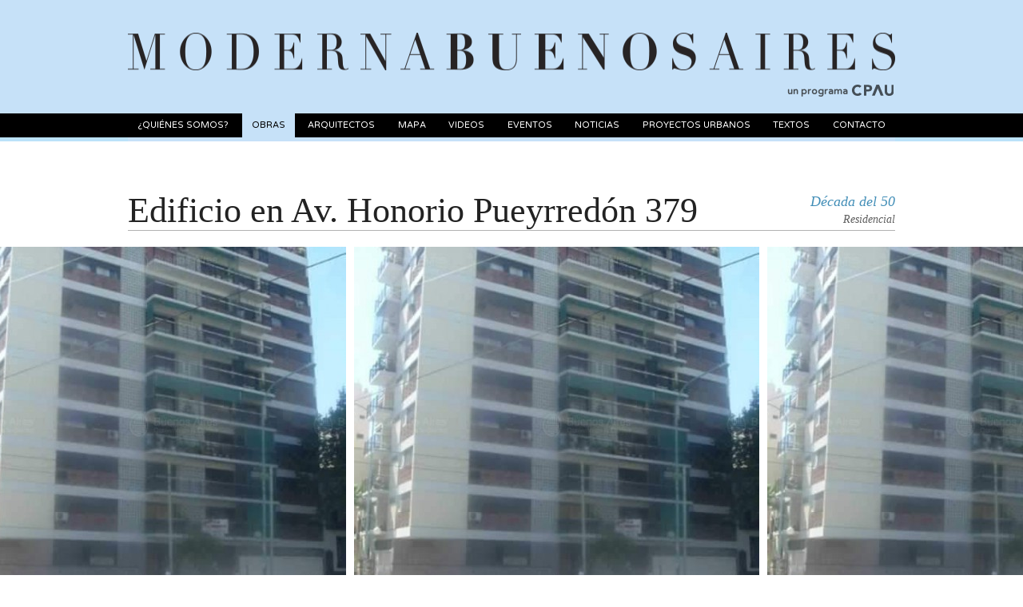

--- FILE ---
content_type: text/html; charset=UTF-8
request_url: https://www.modernabuenosaires.org/obras/20s-a-70s/edificio-en-av-honorio-pueyrredon-379
body_size: 3411
content:
<!DOCTYPE html>
<!--[if lt IE 7]>      <html class="no-js lt-ie9 lt-ie8 lt-ie7"> <![endif]-->
<!--[if IE 7]>         <html class="no-js lt-ie9 lt-ie8"> <![endif]-->
<!--[if IE 8]>         <html class="no-js lt-ie9"> <![endif]-->
<!--[if gt IE 8]><!--> <html class="no-js"> <!--<![endif]-->
    <head>
        <meta charset="utf-8">
        <meta http-equiv="X-UA-Compatible" content="IE=edge">
        <title>Moderna Buenos Aires</title>
        <meta name="description" content="">

        <link rel="apple-touch-icon" sizes="57x57" href="/apple-icon-57x57.png">
        <link rel="apple-touch-icon" sizes="60x60" href="/apple-icon-60x60.png">
        <link rel="apple-touch-icon" sizes="72x72" href="/apple-icon-72x72.png">
        <link rel="apple-touch-icon" sizes="76x76" href="/apple-icon-76x76.png">
        <link rel="apple-touch-icon" sizes="114x114" href="/apple-icon-114x114.png">
        <link rel="apple-touch-icon" sizes="120x120" href="/apple-icon-120x120.png">
        <link rel="apple-touch-icon" sizes="144x144" href="/apple-icon-144x144.png">
        <link rel="apple-touch-icon" sizes="152x152" href="/apple-icon-152x152.png">
        <link rel="apple-touch-icon" sizes="180x180" href="/apple-icon-180x180.png">
        <link rel="icon" type="image/png" sizes="192x192"  href="/android-icon-192x192.png">
        <link rel="icon" type="image/png" sizes="32x32" href="/favicon-32x32.png">
        <link rel="icon" type="image/png" sizes="96x96" href="/favicon-96x96.png">
        <link rel="icon" type="image/png" sizes="16x16" href="/favicon-16x16.png">
        <link rel="manifest" href="/manifest.json">
        <meta name="msapplication-TileColor" content="#ffffff">
        <meta name="msapplication-TileImage" content="/ms-icon-144x144.png">
        <meta name="theme-color" content="#ffffff">

        
            <meta property="og:title" content="Edificio en Av. Honorio Pueyrredón 379" />
    <meta property="og:type" content="website" />
    <meta property="og:url" content="https://www.modernabuenosaires.org/obras/20s-a-70s/edificio-en-av-honorio-pueyrredon-379" />
    <meta property="og:image" content="//s3-sa-east-1.amazonaws.com/modernabuenosaires/img/obras/mosaico/994_1501859518.jpg" />
    <meta property="og:description" content="Programa de difusión de la Arquitectura Moderna" />

        <link rel="stylesheet" href="https://www.modernabuenosaires.org/css/normalize.css">
        <link rel="stylesheet" href="https://www.modernabuenosaires.org/css/main.css">
        <link rel="stylesheet" href="https://www.modernabuenosaires.org/css/styles.css?v=13022020">
        <link href='https://fonts.googleapis.com/css?family=Varela+Round' rel='stylesheet' type='text/css'>
        <script src="https://www.modernabuenosaires.org/js/vendor/modernizr-2.6.2.min.js"></script>
        <script src="https://www.modernabuenosaires.org/js/vendor/jquery-1.10.2.min.js"></script>
            <link rel="stylesheet" href="https://www.modernabuenosaires.org/css/smoothDivScroll.css">
    <link rel="stylesheet" href="https://www.modernabuenosaires.org/js/vendor/fancybox/jquery.fancybox.css">
        
        
<!-- Google tag (gtag.js) -->
<script async src="https://www.googletagmanager.com/gtag/js?id=G-1J5BSV8M21"></script>
<script>
  window.dataLayer = window.dataLayer || [];
  function gtag(){dataLayer.push(arguments);}
  gtag('js', new Date());

  gtag('config', 'G-1J5BSV8M21');
</script>


    </head>
    <body>
        <!--[if lt IE 7]>
            <p class="browsehappy">You are using an <strong>outdated</strong> browser. Please <a href="http://browsehappy.com/">upgrade your browser</a> to improve your experience.</p>
        <![endif]-->
        <div id="fb-root"></div>
<script>(function(d, s, id) {
  var js, fjs = d.getElementsByTagName(s)[0];
  if (d.getElementById(id)) return;
  js = d.createElement(s); js.id = id;
  js.src = "//connect.facebook.net/es_LA/sdk.js#xfbml=1&appId=726716137374830&version=v2.0";
  fjs.parentNode.insertBefore(js, fjs);
}(document, 'script', 'facebook-jssdk'));</script>




        <div class="content">

            <header>
    <div class="top">
        <h1 class="logo">
            <a href="https://www.modernabuenosaires.org" title="MODERNA BUENOS AIRES">
                <img src="https://www.modernabuenosaires.org/img/ui/logo.png" height="47" width="960" alt="MODERNA BUENOS AIRES">
            </a>
            <p class="hidden">MODERNA BUENOS AIRES</p>
            <div class="cpau">
               <span>un programa</span>
                <img class="cpau-logo" src="https://www.modernabuenosaires.org/img/ui/logo-cpau.svg"  height="14"/>
            </div>
        </h1>
    </div>
    <nav>

        <ul class="menu">
            <li ><a href='https://www.modernabuenosaires.org/quienesomos '>¿Quiénes Somos?</a></li>
            <li class = 'active'><a href='#'>Obras</a><div class='submenu'><a href='https://www.modernabuenosaires.org/obras/20s-a-70s'>20s a 70s</a><a href='https://www.modernabuenosaires.org/obras/80s'>LOS 80s</a><a href='https://www.modernabuenosaires.org/obras/90s'>LOS 90s</a><a href='https://www.modernabuenosaires.org/obras/2000s'>LOS 2000s</a><a href='https://www.modernabuenosaires.org/obras/2010s'>LOS 2010s</a><a href='https://www.modernabuenosaires.org/obras/refuncionalizadas-o-rehabilitadas'>REFUNCIONALIZADAS O REHABILITADAS</a><a href='https://www.modernabuenosaires.org/obras/moderna-en-tu-barrio'>MODERNA EN TU BARRIO</a></div></li>
            <li ><a href='https://www.modernabuenosaires.org/arquitectos '>Arquitectos</a></li>
            <li ><a href='https://www.modernabuenosaires.org/mapa '>Mapa</a></li>
            <li ><a href='https://www.modernabuenosaires.org/videos '>Videos</a></li>
            <li ><a href='https://www.modernabuenosaires.org/eventos '>Eventos</a></li>
            <li ><a href='https://www.modernabuenosaires.org/noticias '>Noticias</a></li>
            <li ><a href='https://www.modernabuenosaires.org/proyectos-urbanos '>Proyectos Urbanos</a></li>
            <li ><a href='https://www.modernabuenosaires.org/textos '>Textos</a></li>
            
            <li ><a href='https://www.modernabuenosaires.org/contacto '>Contacto</a></li>
            
        </ul>

    </nav>
</header>

			
<div class="detalleObra">

    <div class="wrap">
        <h2>Edificio en Av. Honorio Pueyrredón 379</h2>
        <div class="datos ">
            <p class="anio">Década del 50</p>
            <p class="uso">
                                                                                        Residencial
                        
                                                </p>
        </div>
        <div class="line"></div>
    </div>



    <div id="listado">
                    <div class="obra invisible">
                                <a class="fancybox" rel="galeria" href="//s3-sa-east-1.amazonaws.com/modernabuenosaires/img/obras/galeria/994_1501859518.jpg" title=""> 
                    <img src="//s3-sa-east-1.amazonaws.com/modernabuenosaires/img/obras/slideshow/994_1501859518.jpg" height="440" alt="link">
                </a>
            </div>
            </div>

    <div class="wrap">
        <div class="cont-columnas">
            <div class="columna1">
                <h3>AUTORES</h3>
                <ul class="autores">
                    
                    
                        
                                                   <li>
            <a href="https://www.modernabuenosaires.org/arquitectos/majersky">Arquitecto   Majersky
            <img src="https://www.modernabuenosaires.org/img/ui/link.png" height="10" width="10" alt="link">
        </a>
    </li>
                        
                        
                        
                        
                        
                                    </ul>
            </div>
            <div class="columna2">
                <h3>UBICACIÓN</h3>
                <div class="ubicacion">
                    <p>Av. Honorio Pueyrredón 379</p>
                                    </div>
                <a class="gmaps" href="https://maps.google.com/maps?daddr=Av.+Honorio+Pueyrredón+379%40-34.614948,-58.440365" target="_blank">ver en Google Maps</a>
                <img src="https://maps.googleapis.com/maps/api/staticmap?center=-34.614948,-58.440365&zoom=15&size=462x230&markers=color:red%7Ccolor:red%7C-34.614948,-58.440365&key=AIzaSyBG1aREMsJ2qSMq6nvyplUewqDfmsbS8iE" height="230" width="462" alt="Ubicación en Google Maps">
            </div>
        </div>

        
        

        <div class="social-share">
            <div class="items">
                
                
                
                
            </div>
        </div>

        <h4 class="orelacion">OBRAS RELACIONADAS</h4>
    </div>

    <div class="lightblue">
        <article>
            <ul class="relacionadas">
                                     <li class="rel-item invisible"><a href="https://www.modernabuenosaires.org/obras/20s-a-70s/edificio-french-3680"><img src="//s3-sa-east-1.amazonaws.com/modernabuenosaires/img/obras/relacionadas/932_1500261878.jpg" height="160" alt="Edificio French 3680"></a></li>
                                     <li class="rel-item invisible"><a href="https://www.modernabuenosaires.org/obras/20s-a-70s/edificio-bulnes-2729"><img src="//s3-sa-east-1.amazonaws.com/modernabuenosaires/img/obras/relacionadas/927_1499637784.jpg" height="160" alt="Edificio Bulnes 2729"></a></li>
                                     <li class="rel-item invisible"><a href="https://www.modernabuenosaires.org/obras/20s-a-70s/casa-en-atenas-2892"><img src="//s3-sa-east-1.amazonaws.com/modernabuenosaires/img/obras/relacionadas/1017_1501873863.jpg" height="160" alt="Casa en Atenas 2892"></a></li>
                                     <li class="rel-item invisible"><a href="https://www.modernabuenosaires.org/obras/20s-a-70s/edificio-av-juan-de-garay-422"><img src="//s3-sa-east-1.amazonaws.com/modernabuenosaires/img/obras/relacionadas/679_1475180331.jpg" height="160" alt="Edificio Av. Juan de Garay 422"></a></li>
                                     <li class="rel-item invisible"><a href="https://www.modernabuenosaires.org/obras/20s-a-70s/edificio-en-av-rivadavia-4060"><img src="//s3-sa-east-1.amazonaws.com/modernabuenosaires/img/obras/relacionadas/1382_1505402350.jpg" height="160" alt="Edificio en Av. Rivadavia 4060"></a></li>
                                     <li class="rel-item invisible"><a href="https://www.modernabuenosaires.org/obras/20s-a-70s/conjunto-acoyte"><img src="//s3-sa-east-1.amazonaws.com/modernabuenosaires/img/obras/relacionadas/450_1437680003.jpg" height="160" alt="Conjunto Acoyte"></a></li>
                                     <li class="rel-item invisible"><a href="https://www.modernabuenosaires.org/obras/20s-a-70s/fabrica-grafex-sa"><img src="//s3-sa-east-1.amazonaws.com/modernabuenosaires/img/obras/relacionadas/163_1408251248.jpg" height="160" alt="Fábrica Grafex SA"></a></li>
                                     <li class="rel-item invisible"><a href="https://www.modernabuenosaires.org/obras/20s-a-70s/hospital-oftalmologico-dr-pedro-lagleyze"><img src="//s3-sa-east-1.amazonaws.com/modernabuenosaires/img/obras/relacionadas/488_1444923456.jpg" height="160" alt="Hospital oftalmológico Dr. Pedro Lagleyze"></a></li>
                                     <li class="rel-item invisible"><a href="https://www.modernabuenosaires.org/obras/20s-a-70s/puente-nicolas-avellaneda"><img src="//s3-sa-east-1.amazonaws.com/modernabuenosaires/img/obras/relacionadas/228_1410158836.jpg" height="160" alt="Puente Nicolás Avellaneda"></a></li>
                                     <li class="rel-item invisible"><a href="https://www.modernabuenosaires.org/obras/20s-a-70s/vivienda-colectiva-av-martin-garcia-69496"><img src="//s3-sa-east-1.amazonaws.com/modernabuenosaires/img/obras/relacionadas/205_1409076750.jpg" height="160" alt="Vivienda Colectiva Av. Martín García 694/96"></a></li>
                            </ul>
        </article>
    </div>
</div>

        </div>

		<div class="gray site-footer">
    <footer>
        <a href="http://www.cpau.org/" target="_blank">
            <div class="logoCpau">
                <p class="hidden">CPAU Consejo Profesional de Arquitectura y Urbanismo</p>
            </div>
        </a>
        <div class="mecenazgo">
            <p class="hidden">Mecenazgo Participación Cultural</p>
        </div>
        <div class="redes">
            <p>SEGUINOS EN</p>
            <a href="https://www.facebook.com/modernabuenosaires" target="_blank" class="facebook" title="Facebook"></a>
            <a href="https://twitter.com/modernabsas" target="_blank" class="twitter" title="Twitter"></a>
            <a href="https://instagram.com/modernabuenosaires/" target="_blank"  class="instagram" title="Instagram"></a>
        </div>
    </footer>
</div>

        <script src="https://www.modernabuenosaires.org/js/plugins.js"></script>

            
    <script src="https://www.modernabuenosaires.org/js/vendor/jquery.columnizer.js"></script>
    <script src="https://www.modernabuenosaires.org/js/vendor/fancybox/jquery.fancybox.pack.js"></script>
    
    <script src="https://www.modernabuenosaires.org/js/vendor/jquery-ui-1.10.3.custom.min.js"></script>
    <script src="https://www.modernabuenosaires.org/js/vendor/jquery.mousewheel.min.js"></script>
    <script src="https://www.modernabuenosaires.org/js/vendor/jquery.kinetic.min.js"></script>
    <script src="https://www.modernabuenosaires.org/js/vendor/jquery.smoothdivscroll-1.3-min.js"></script>
    
    <script src="https://www.modernabuenosaires.org/js/sections/works/detail.js"></script>

        <script src="https://www.modernabuenosaires.org/js/main.js"></script>

        <script>
            (function(b,o,i,l,e,r){b.GoogleAnalyticsObject=l;b[l]||(b[l]=
            function(){(b[l].q=b[l].q||[]).push(arguments)});b[l].l=+new Date;
            e=o.createElement(i);r=o.getElementsByTagName(i)[0];
            e.src='//www.google-analytics.com/analytics.js';
            r.parentNode.insertBefore(e,r)}(window,document,'script','ga'));
            ga('create','UA-40768989-3');ga('send','pageview');
        </script>
	<script defer src="https://static.cloudflareinsights.com/beacon.min.js/vcd15cbe7772f49c399c6a5babf22c1241717689176015" integrity="sha512-ZpsOmlRQV6y907TI0dKBHq9Md29nnaEIPlkf84rnaERnq6zvWvPUqr2ft8M1aS28oN72PdrCzSjY4U6VaAw1EQ==" data-cf-beacon='{"version":"2024.11.0","token":"ea0c85c9a884471d9d62d38704179ee3","r":1,"server_timing":{"name":{"cfCacheStatus":true,"cfEdge":true,"cfExtPri":true,"cfL4":true,"cfOrigin":true,"cfSpeedBrain":true},"location_startswith":null}}' crossorigin="anonymous"></script>
</body>
</html>




--- FILE ---
content_type: text/plain
request_url: https://www.google-analytics.com/j/collect?v=1&_v=j102&a=1196686969&t=pageview&_s=1&dl=https%3A%2F%2Fwww.modernabuenosaires.org%2Fobras%2F20s-a-70s%2Fedificio-en-av-honorio-pueyrredon-379&ul=en-us%40posix&dt=Moderna%20Buenos%20Aires&sr=1280x720&vp=1280x720&_u=IADAAAABAAAAAC~&jid=1708682880&gjid=661656076&cid=430773919.1768949123&tid=UA-40768989-3&_gid=1847549080.1768949124&_r=1&_slc=1&z=1583842204
body_size: -576
content:
2,cG-1J5BSV8M21

--- FILE ---
content_type: application/javascript; charset=utf-8
request_url: https://www.modernabuenosaires.org/js/sections/works/detail.js
body_size: 468
content:
$(document).ready(function(){

	$('.columnas').columnize({ columns: 2, lastNeverTallest: true });
	
	$(".fancybox").fancybox({
		openEffect	: 'none',
		closeEffect	: 'none',
		padding: 5,
		beforeShow: function () {
            /* Disable right click */
            $.fancybox.wrap.bind("contextmenu", function (e) {
                    return false; 
            });
         },
	});
})



$(window).load(function(){

	var slideWidth = 0;
	var imagenes = [];
	
	// Primero chequeo que la galería tenga al menos una imagen 
	if ($('#listado .obra').length > 0)
	{

		$('.obra').each(function(){
		   var _this = $(this);
		   imagenes.push(_this);
		   $(this).find('img').each(function() {
		      	_this.css('width', $(this).width() + 'px');
		      	_this.removeClass('invisible');
		      	slideWidth += $(this).width() + parseInt(_this.css('padding-right'));
	   		});
		});
		// Si el ancho de la galería no cubre el ancho de la ventana
		// duplico los items (repito imágenes)
		if ($(window).width() > $('.scrollableArea').width())
		{
			var isFull = false;
			while (!isFull) 
			{
				for(i=0; i<imagenes.length; i++)
				{
					imagenes[i].clone().appendTo('#listado');
					slideWidth += imagenes[i].outerWidth();
				}
				if (slideWidth > $(window).width() + 300) isFull = true;
			}
		}


		$('#listado').smoothDivScroll({
				autoScrollingMode: 'always',
				autoScrollingStep: 1,
				autoScrollingInterval: 30,
				autoScrollingDirection: 'endlessLoopRight',
				mousewheelScrolling: '',
				touchScrolling: true,
				manualContinuousScrolling: true
			});
		$('#listado').smoothDivScroll("startAutoScrolling");
	}




	// RELACIONADAS -----------------------------------------------------
	var count = 0;
	var fullWidth = 0;
	var itemsWidth = 0;
	var gapWidth = 0;
	$('.rel-item').each(function(index){
		fullWidth += $(this).width() + 10;  // 10 es el margen
		//console.log("Full Widht: "+ fullWidth);
		if (fullWidth <= $('.relacionadas').width())
		{
			count++;
			itemsWidth += $(this).width();
		}
		else
		{
			$(this).remove();
		}
	});
	//console.log("Full Widht: "+ fullWidth);
	//console.log("Items Widht: "+ itemsWidth);
	//console.log ("Espacio: "+$('.relacionadas').width());
	gapWidth = ($('.relacionadas').width() - itemsWidth) / (count-1);
	$('.rel-item').addClass('visible').css('margin-right', gapWidth);
	$('.relacionadas li:last-child').css('margin-right', 0);
})



